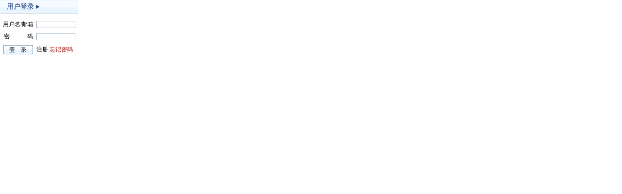

--- FILE ---
content_type: text/html
request_url: https://www.bcbay.com/biz/yellow_logon_small.php
body_size: 1811
content:
<head>

<meta http-equiv="Content-Type" content="text/html; charset=gbk">

<style>
body {
	margin: 0px;
	font-family: "宋体";
	font-size: 12px;
}
.button_bg {
	background-image: url(images/index_35.gif);
	background-repeat: no-repeat;
	margin-top: 3px;
	padding-top: 5px;
}
.button_border {
}
.bg01 {
	background-image: url(images/ym_05.gif);
	background-repeat: no-repeat;
	background-position: bottom;
}
.nav_bg {
	background-image: url(images/index_08.gif);
	background-repeat: repeat-x;
	letter-spacing:-1px;
}
.nav_bg01 {
	background-image: url(images/index_11.gif);
	background-repeat: repeat-x;
	font-family: "宋体";
	font-size: 12px;
	font-weight: bold;
	color: #941515;
	letter-spacing:-0.7px;
}
.boder01 {
	border: 1px solid #cccccc;
}
.top_bg {
	background-image: url(images/index_02.gif);
	background-repeat: repeat-x;
}
.img_border {
	border: 1px solid #000;
}
.margin01 {
	margin-top: 3px;
}
.margin03 {
	margin-top: 2px;
	margin-bottom: 2px;
}
.fan {
	background-image: url(images/index_26.gif);
	background-repeat: repeat-x;
}
.jian {
	background-image: url(images/index_24.gif);
	background-repeat: repeat-x;
	color: #FFF;
}
a:link {
	text-decoration: none;
	color: #000;
}
a:visited {
	text-decoration: none;
	color: #000;
}
.nav_bg01 a {
	color: #941515;
	text-decoration: none;
}
.f-nav-bg01 {
	background-image: url(images/ym_09.gif);
	background-repeat: repeat-x;
	height: 28px;
	font-family: "宋体";
	font-size: 14px;
	color: #16387c;
}
.f-nav-bg01 span{font-family: "宋体";
	font-size: 14px;
	color: #16387c;}
.f-nav-border td { font-size:12px;
}
.list-text {
	font-family: "宋体";
	font-size: 14px;
}
.butt {
	background-color: #000;
	background-image: url(images/ym_24.gif);
	background-repeat: no-repeat;
	height: 18px;
	width: 40px;
	border-top-style: none;
	border-right-style: none;
	border-bottom-style: none;
	border-left-style: none;
}
.textfield01 {
	height: 18px;
	width: 28px;
	border: 1px solid #16387c;
}
.margin02 {
	margin-top: 5px;
}
.zt-text {
	color: #16387c;
}
.zt-text a {
	color: #16387c;
}
.margin-left {
	margin-left: 14px;
}
.f-nav-bg02 {
	background-image: url(images/aa_03.gif);
	background-repeat: repeat-x;
}
.butt01 {	background-color: #666;
	background-image: url(images/ym_14.gif);
	background-repeat: no-repeat;
	height: 22px;
	width: 62px;
	border-top-style: none;
	border-right-style: none;
	border-bottom-style: none;
	border-left-style: none;
}
.textf02 {
	height: 18px;
	width: 188px;
	font-size: 12px;
	margin: 0px;
	padding: 2px;
	border: 0px solid #FFF;
	background-image: url(images/ym_12.gif);
	background-repeat: no-repeat;
}
.zw {
	font-size: 14px;
	line-height: 24px;
}
.img-float {
	float: left;
	margin: 5px;
}
.spac01 {
	padding: 20px;
}
.border022 {
	padding: 3px;
	border: 1px solid #c6d8e0;
}
.butt08 {	background-color: #000;
	background-image: url(images/fl_03.gif);
	background-repeat: no-repeat;
	height: 18px;
	width: 56px;
	border-top-style: none;
	border-right-style: none;
	border-bottom-style: none;
	border-left-style: none;
}
.textfield04 {
	height: 13px;
	width: 130px;
	border: 1px solid #6792ae;
}
.butt03 {	background-color: #000;
	background-image: url(images/fl_19.gif);
	background-repeat: no-repeat;
	height: 19px;
	width: 61px;
	border-top-style: none;
	border-right-style: none;
	border-bottom-style: none;
	border-left-style: none;
}
.textfield011 {	height: 15px;
	width: 80px;
	border: 1px solid #7f9db9;
}
.butt02 {
	background-color: #000;
	background-image: url(images/hy_03.gif);
	background-repeat: no-repeat;
	height: 28px;
	width: 109px;
	border-top-style: none;
	border-right-style: none;
	border-bottom-style: none;
	border-left-style: none;
}
.butt04 {	background-color: #000;
	background-image: url(images/flg_14.gif);
	background-repeat: no-repeat;
	height: 19px;
	width: 62px;
	border-top-style: none;
	border-right-style: none;
	border-bottom-style: none;
	border-left-style: none;
}
.textfield02 {
	height: 15px;
	width: 200px;
	border: 1px solid #7f9db9;
}
.textfield03 {
	height: 15px;
	width: 140px;
	border: 1px solid #7f9db9;
}
.bg000 {
	background-image: url(images/flgg_07.gif);
	background-repeat: no-repeat;
	background-position: center;
}
.lineheight000 {
	line-height: 23px;
}
.butt011 {	background-color: #000;
	background-image: url(images/index_59.gif);
	background-repeat: no-repeat;
	height: 17px;
	width: 50px;
	border-top-style: none;
	border-right-style: none;
	border-bottom-style: none;
	border-left-style: none;
}
.select01 {	height: 20px;
	font-size: 12px;
	width: 100px;
}
.textfield012 {	height: 14px;
	font-size: 12px;
	width: 30px;
}
</style>

<script language="JavaScript" type="text/javascript"

	src="validator.js" charset="utf-8"></script>

</head>

<table width="160" border="0" cellpadding="0" cellspacing="0" class="f-nav-border">
<form name="loginForm"   method="post" onsubmit="javascript:return login_check();">
      <tr>
        <td class="f-nav-bg01"><table width="85" border="0" cellspacing="0" cellpadding="0">
          <tr>
            <td align="right" valign="middle"><span>用户登录</span></td>
            <td width="15" height="28" align="center"><img src="images/ym_17.gif" width="7" height="8" /></td>
          </tr>
        </table></td>
      </tr>
      <tr>
        <td height="100" align="center" valign="middle"><table width="100%" border="0" cellspacing="0" cellpadding="0">
          <tr>
            <td width="75" height="25" align="center">用户名/邮箱</td>
            <td height="25" align="left"><input name="ywu_account" type="text" class="textfield011" id="ywu_account" size="12" autocomplete="off" onclick="top.layer_open('login')"/></td>
          </tr>
          <tr>
            <td width="75" height="25" align="center">密　　　码</td>
            <td height="25" align="left"><input name="ywu_password" type="password" class="textfield011" id="ywu_password" size="12" autocomplete="off" onclick="top.layer_open('login')"/></td>
          </tr>
          <tr>
            <td width="75" height="30" align="center"><input name="button4" type="button" class="butt03" id="button4" onclick="top.layer_open('login')"/></td>
			<td align="left"><a href="javascript:void()" onclick="top.layer_open('signup')">注册</a> <a href="javascript:void()" onclick="top.layer_open('reset')"><font color="#aa0404">忘记密码</font></a></td>
          </tr>
        </table></td>
      </tr></form>
    </table>
	<script>
		top.document.addEventListener('LayerSubmitAction', function (e) {
			location.reload();
		});
	</script>


<script language="javascript">

function login_check(){
	if(loginForm.ywu_account.value==''){
		alert("用户名不能为空！");
		return  false;
	}else if(loginForm.ywu_password.value==''){
		alert("密码不能为空");
		return  false;
	}else{
	document.loginForm.action="yellow_logon_small.php?func=Login";
	}
  //如果所写的信息正确的情况下,提交进行处理

	//alert(loginForm.ywu_account.value);

//	return false;

//	if(document.loginForm.ywu_account.value=="" || document.all("loginForm").ywu_password.value==""){

//	  alert("sdsds");

//	} 

  /*var islegal=Validator.Validate(document.loginForm,2);
  if(islegal==true){
   //document.loginForm.action="yellow_logon_small.php?func=Login";
   //loginForm.submit();
  }
  //不正确的情况则直接返回,让用户重新输入
  if(islegal==false){
   return false;
  }*/

}

</script>

--- FILE ---
content_type: application/javascript
request_url: https://www.bcbay.com/biz/validator.js
body_size: 3394
content:
 Validator = {
	Require : /.+/,
	Email : /^\w+([-+.]\w+)*@\w+([-.]\w+)*\.\w+([-.]\w+)*$/,
	Phone : /^((\(\d{2,3}\))|(\d{3}\-))?(\(0\d{2,3}\)|0\d{2,3}-)?[1-9]\d{6,7}(\-\d{1,4})?$/,
	Mobile : /^((\(\d{2,3}\))|(\d{3}\-))?13\d{9}$/,
	Url : /^http:\/\/[A-Za-z0-9]+\.[A-Za-z0-9]+[\/=\?%\-&_~`@[\]\':+!]*([^<>\"\"])*$/,
	IdCard : "this.IsIdCard(value)",
	Currency : /^\d+(\.\d+)?$/,
	Number : /^\d+$/,
	Zip : /^[1-9]\d{5}$/,
	QQ : /^[1-9]\d{4,8}$/,
	Integer : /^[-\+]?\d+$/,
	Double : /^[-\+]?\d+(\.\d+)?$/,
	English : /^[A-Za-z]+$/,
	Chinese :  /^[\u0391-\uFFE5]+$/,
	Username : /^[a-z]\w{3,}$/i,
	UnSafe : /^(([A-Z]*|[a-z]*|\d*|[-_\~!@#\$%\^&\*\.\(\)\[\]\{\}<>\?\\\/\'\"]*)|.{0,5})$|\s/,
	IsSafe : function(str){return !this.UnSafe.test(str);},
	SafeString : "this.IsSafe(value)",
	Filter : "this.DoFilter(value, getAttribute('accept'))",
	Limit : "this.limit(value.length,getAttribute('min'),  getAttribute('max'))",
	LimitB : "this.limit(this.LenB(value), getAttribute('min'), getAttribute('max'))",
	Date : "this.IsDate(value, getAttribute('min'), getAttribute('format'))",
	Repeat : "value == document.getElementsByName(getAttribute('to'))[0].value",
	Range : "getAttribute('min') < (value|0) && (value|0) < getAttribute('max')",
	DateCompare : "this.compare(value,getAttribute('operator'),document.getElementsByName(getAttribute('to'))[0].value)",
	Compare : "this.compare(value,getAttribute('operator'),getAttribute('to'))",
	Custom : "this.Exec(value, getAttribute('regexp'))",
	Group : "this.MustChecked(getAttribute('name'), getAttribute('min'), getAttribute('max'))",
	ErrorItem : [document.forms[0]],
	ErrorMessage : ["以下原因导致提交失败：\t\t\t\t"],
	Validate : function(theForm, mode){
		var obj = theForm || event.srcElement;
		var count = obj.elements.length;
		this.ErrorMessage.length = 1;
		this.ErrorItem.length = 1;
		this.ErrorItem[0] = obj;
		for(var i=0;i<count;i++){
			with(obj.elements[i]){
				var _dataType = getAttribute("dataType");
				if(typeof(_dataType) == "object" || typeof(this[_dataType]) == "undefined")  continue;
				this.ClearState(obj.elements[i]);
				if(getAttribute("require") == "false" && value == "") continue;
				switch(_dataType){
					case "IdCard" :
					case "Date" :
					case "Repeat" :
					case "Range" :
					case "Compare" :
					case "DateCompare":
					case "Custom" :
					case "Group" : 
					case "Limit" :
					case "LimitB" :
					case "SafeString" :
					case "Filter" :
						if(!eval(this[_dataType]))	{
							this.AddError(i, getAttribute("msg"));
						}
						break;
					default :
						if(!this[_dataType].test(value)){
							this.AddError(i, getAttribute("msg"));
						}
						break;
				}
			}
		}
		if(this.ErrorMessage.length > 1){
			mode = mode || 1;
			var errCount = this.ErrorItem.length;
			switch(mode){
			case 2 :
				for(var i=1;i<errCount;i++)
					this.ErrorItem[i].style.color = "red";
			case 1 :
				alert(this.ErrorMessage.join("\n"));
				this.ErrorItem[1].focus();
				break;
			case 3 :
				for(var i=1;i<errCount;i++){
				try{
					var span = document.createElement("SPAN");
					span.id = "__ErrorMessagePanel";
					span.style.color = "red";
					this.ErrorItem[i].parentNode.appendChild(span);
					span.innerHTML = this.ErrorMessage[i].replace(/\d+:/,"*");
					}
					catch(e){alert(e.description);}
				}
				this.ErrorItem[1].focus();
				break;
			default :
				alert(this.ErrorMessage.join("\n"));
				break;
			}
			return false;
		}
		return true;
	},
	limit : function(len,min, max){
		min = min || 0;
		max = max || Number.MAX_VALUE;
		return min <= len && len <= max;
	},
	LenB : function(str){
		return str.replace(/[^\x00-\xff]/g,"**").length;
	},
	ClearState : function(elem){
		with(elem){
			if(style.color == "red")
				style.color = "";
			var lastNode = parentNode.childNodes[parentNode.childNodes.length-1];
			if(lastNode.id == "__ErrorMessagePanel")
				parentNode.removeChild(lastNode);
		}
	},
	AddError : function(index, str){
		this.ErrorItem[this.ErrorItem.length] = this.ErrorItem[0].elements[index];
		this.ErrorMessage[this.ErrorMessage.length] = this.ErrorMessage.length + ":" + str;
	},
	Exec : function(op, reg){
		return new RegExp(reg,"g").test(op);
	},
	compare : function(op1,operator,op2){
		switch (operator) {
			case "NotEqual":
				return (op1 != op2);
			case "GreaterThan":
			    return (op1 > op2);
			case "GreaterThanEqual":
				return (op1 >= op2);
			case "LessThan":
				return (op1 < op2);
			case "LessThanEqual":
				return (op1 <= op2);
			default:
				return (op1 == op2);            
		}
	},
	MustChecked : function(name, min, max){
		var groups = document.getElementsByName(name);
		var hasChecked = 0;
		min = min || 1;
		max = max || groups.length;
		for(var i=groups.length-1;i>=0;i--)
			if(groups[i].checked) hasChecked++;
		return min <= hasChecked && hasChecked <= max;
	},
	DoFilter : function(input, filter){
return new RegExp("^.+\.(?=EXT)(EXT)$".replace(/EXT/g, filter.split(/\s*,\s*/).join("|")), "gi").test(input);
	},
	IsIdCard : function(number){
		var date, Ai;
		var verify = "10x98765432";
		var Wi = [7, 9, 10, 5, 8, 4, 2, 1, 6, 3, 7, 9, 10, 5, 8, 4, 2];
		var area = ['','','','','','','','','','','','北京','天津','河北','山西','内蒙古','','','','','','辽宁','吉林','黑龙江','','','','','','','','上海','江苏','浙江','安微','福建','江西','山东','','','','河南','湖北','湖南','广东','广西','海南','','','','重庆','四川','贵州','云南','西藏','','','','','','','陕西','甘肃','青海','宁夏','新疆','','','','','','台湾','','','','','','','','','','香港','澳门','','','','','','','','','国外'];
		var re = number.match(/^(\d{2})\d{4}(((\d{2})(\d{2})(\d{2})(\d{3}))|((\d{4})(\d{2})(\d{2})(\d{3}[x\d])))$/i);
		if(re == null) return false;
		if(re[1] >= area.length || area[re[1]] == "") return false;
		if(re[2].length == 12){
			Ai = number.substr(0, 17);
			date = [re[9], re[10], re[11]].join("-");
		}
		else{
			Ai = number.substr(0, 6) + "19" + number.substr(6);
			date = ["19" + re[4], re[5], re[6]].join("-");
		}
		if(!this.IsDate(date, "ymd")) return false;
		var sum = 0;
		for(var i = 0;i<=16;i++){
			sum += Ai.charAt(i) * Wi[i];
		}
		Ai +=  verify.charAt(sum%11);
		return (number.length ==15 || number.length == 18 && number == Ai);
	},
	IsDate : function(op, formatString){
		formatString = formatString || "ymd";
		var m, year, month, day;
		switch(formatString){
			case "ymd" :
				m = op.match(new RegExp("^((\\d{4})|(\\d{2}))([-./])(\\d{1,2})\\4(\\d{1,2})$"));
				if(m == null ) return false;
				day = m[6];
				month = m[5]*1;
				year =  (m[2].length == 4) ? m[2] : GetFullYear(parseInt(m[3], 10));
				break;
			case "dmy" :
				m = op.match(new RegExp("^(\\d{1,2})([-./])(\\d{1,2})\\2((\\d{4})|(\\d{2}))$"));
				if(m == null ) return false;
				day = m[1];
				month = m[3]*1;
				year = (m[5].length == 4) ? m[5] : GetFullYear(parseInt(m[6], 10));
				break;
			default :
				break;
		}
		if(!parseInt(month)) return false;
		month = month==0 ?12:month;
		var date = new Date(year, month-1, day);
        return (typeof(date) == "object" && year == date.getFullYear() && month == (date.getMonth()+1) && day == date.getDate());
		function GetFullYear(y){return ((y<30 ? "20" : "19") + y)|0;}
	}
	
 }
 
 
 //选择复选框,全部选择，或者全部取消
function checkAllbox(form,boxName,value)
{
  
  for (i=0;i<form.elements.length;++i)
{
	if ((form.elements[i].name==boxName)&&(form.elements[i].type=='checkbox'))
	{
	//form.elements[i].click()
		form.elements[i].checked=value;
	}
}

}	
 function confirmDelete()
 {
      return confirm("确定要 删除 已经选择的项吗？");
    
 }
  function confirmSubmit()
 {
      return confirm("确定要 提交 吗？");
    
 }
   function confirmAdd()
 {
      return confirm("确定要 添加 吗？");
    
 }
 //提交表单的确认函数
function btnSubmitForm(form)
{
  
  try{
  var oSource = window.event.srcElement;
 
  }catch(e)
  {
    alert(e);
  }
  var v=Validator.Validate(form,2);//表单校验的返回值
  var v2=false;//用户确认的返回值
  if(v)
  {
    v2=confirm("确定要执行操作 “"+oSource.value+"”  吗？");
  }
  if(!(v&v2))
  {
     window.event.returnValue=false;
  }
}
//从身份证中提取日期
function extractDate(str)
{
  var msg="";
  var retdate="";
  var yyyy="";
  var mm="";
  var dd="";
  
  if(str=="")
  {
    msg="请输入身份证号码。";
  }else if(str.length==18)
  {
     yyyy=str.substr(6,4);
     mm=str.substr(10,2);
     dd=str.substr(12,2);
     retdate=yyyy+"-"+mm+"-"+dd;
     
  }else if(str.length==15)
  {
     yyyy=str.substr(6,2);
     mm=str.substr(8,2);
     dd=str.substr(10,2);
     retdate="19"+yyyy+"-"+mm+"-"+dd;
  
  }else
  {
     msg="身份证号码的长度不对。";
  }
  if(msg!="") alert(msg);
  return retdate;
}